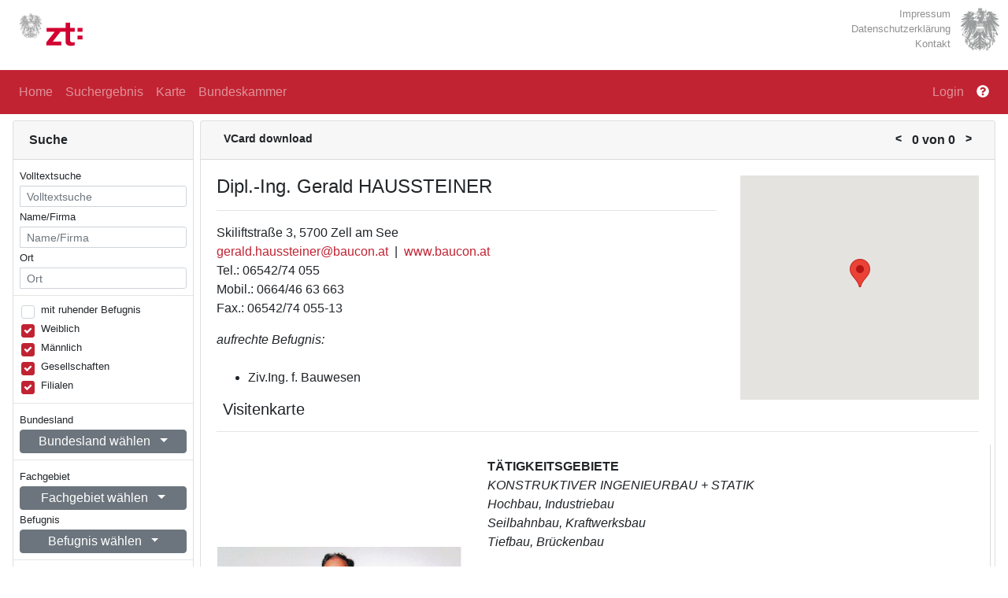

--- FILE ---
content_type: text/html
request_url: https://ziviltechniker.at/mitglied/41039
body_size: 1170
content:
<!DOCTYPE html><html lang="en"><head>
  <meta charset="utf-8">
  <title>Verzeichnis – Bundeskammer der ZiviltechnikerInnen</title>
  <base href="/">
  <meta name="viewport" content="width=device-width, initial-scale=1">
  <link rel="icon" type="image/x-icon" href="../assets/favicon.ico">
  <script src="https://maps.googleapis.com/maps/api/js?key=AIzaSyCRPRA46nOPzKef0QiHRn8BUlFSfB6pkus&amp;callback=Function.prototype" type="text/javascript"></script>
<style>@charset "UTF-8";:root{--blue:#007bff;--indigo:#6610f2;--purple:#6f42c1;--pink:#e83e8c;--red:#dc3545;--orange:#fd7e14;--yellow:#ffc107;--green:#28a745;--teal:#20c997;--cyan:#17a2b8;--white:#fff;--gray:#6c757d;--gray-dark:#343a40;--primary:#C12332;--secondary:#6c757d;--success:#28a745;--info:#17a2b8;--warning:#ffc107;--danger:red;--light:#f8f9fa;--dark:#343a40;--breakpoint-xs:0;--breakpoint-sm:576px;--breakpoint-md:768px;--breakpoint-lg:992px;--breakpoint-xl:1200px;--font-family-sans-serif:-apple-system, BlinkMacSystemFont, "Segoe UI", Roboto, "Helvetica Neue", Arial, "Noto Sans", "Liberation Sans", sans-serif, "Apple Color Emoji", "Segoe UI Emoji", "Segoe UI Symbol", "Noto Color Emoji";--font-family-monospace:SFMono-Regular, Menlo, Monaco, Consolas, "Liberation Mono", "Courier New", monospace}*,*:before,*:after{box-sizing:border-box}html{font-family:sans-serif;line-height:1.15;-webkit-text-size-adjust:100%;-webkit-tap-highlight-color:rgba(0,0,0,0)}body{margin:0;font-family:-apple-system,BlinkMacSystemFont,Segoe UI,Roboto,Helvetica Neue,Arial,Noto Sans,Liberation Sans,sans-serif,"Apple Color Emoji","Segoe UI Emoji",Segoe UI Symbol,"Noto Color Emoji";font-size:1rem;font-weight:400;line-height:1.5;color:#212529;text-align:left;background-color:#fff}@media print{*,*:before,*:after{text-shadow:none!important;box-shadow:none!important}@page{size:a3}body{min-width:992px!important}}html,body{max-width:100%}*{scrollbar-width:thin}html{width:100%;height:100%;max-height:100%}body{width:100%;height:100%;max-height:100%;display:flex;flex:1 1 100%;flex-direction:column}:root{--blue:#007bff;--indigo:#6610f2;--purple:#6f42c1;--pink:#e83e8c;--red:#dc3545;--orange:#fd7e14;--yellow:#ffc107;--green:#28a745;--teal:#20c997;--cyan:#17a2b8;--white:#fff;--gray:#6c757d;--gray-dark:#343a40;--primary:#C12332;--secondary:#6c757d;--success:#28a745;--info:#17a2b8;--warning:#ffc107;--danger:red;--light:#f8f9fa;--dark:#343a40;--breakpoint-xs:0;--breakpoint-sm:576px;--breakpoint-md:768px;--breakpoint-lg:992px;--breakpoint-xl:1200px;--font-family-sans-serif:-apple-system, BlinkMacSystemFont, "Segoe UI", Roboto, "Helvetica Neue", Arial, "Noto Sans", "Liberation Sans", sans-serif, "Apple Color Emoji", "Segoe UI Emoji", "Segoe UI Symbol", "Noto Color Emoji";--font-family-monospace:SFMono-Regular, Menlo, Monaco, Consolas, "Liberation Mono", "Courier New", monospace}*,*:before,*:after{box-sizing:border-box}html{font-family:sans-serif;line-height:1.15;-webkit-text-size-adjust:100%;-webkit-tap-highlight-color:rgba(0,0,0,0)}body{margin:0;font-family:-apple-system,BlinkMacSystemFont,Segoe UI,Roboto,Helvetica Neue,Arial,Noto Sans,Liberation Sans,sans-serif,"Apple Color Emoji","Segoe UI Emoji",Segoe UI Symbol,"Noto Color Emoji";font-size:1rem;font-weight:400;line-height:1.5;color:#212529;text-align:left;background-color:#fff}@media print{*,*:before,*:after{text-shadow:none!important;box-shadow:none!important}@page{size:a3}body{min-width:992px!important}}@media print{@page{size:auto!important}}@charset "UTF-8"</style><link rel="stylesheet" href="styles.ff999e10c98940c3.css" media="print" onload="this.media='all'"><noscript><link rel="stylesheet" href="styles.ff999e10c98940c3.css"></noscript></head>
<body>
  <app-root></app-root>
<script src="runtime.81145b8b58f0acca.js" type="module"></script><script src="polyfills.bb956f456b4c511d.js" type="module"></script><script src="main.be17e2acc3954bf1.js" type="module"></script>

</body></html>